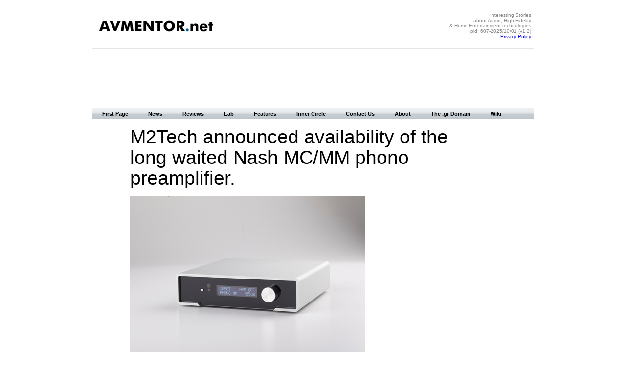

--- FILE ---
content_type: text/html
request_url: https://avmentor.net/news/2018/m2tech_nash.shtml
body_size: 6028
content:
<!DOCTYPE html PUBLIC "-//W3C//DTD XHTML 1.0 Strict//EN" "http://www.w3.org/TR/xhtml1/DTD/xhtml1-strict.dtd">
<html xmlns="http://www.w3.org/1999/xhtml">

<head>

<!-- Typography - Fonts | Start -->
<link href='http://fonts.googleapis.com/css?family=PT+Sans|Gentium+Book+Basic' rel='stylesheet' type='text/css'/>
<!-- Typography - Fonts | End -->

<!-- ================================================ -->
<!-- Page Info                                        -->
<!-- Type:      News Page Template                    -->
<!-- Structure: 1-Column                              -->
<!-- Version:   v1.0, 2014/06/12                      -->
<!-- XHTML 1.0 Strict Validation Status: Ok           -->
<!-- ================================================ -->

<!-- Page Metadata | Start -->
<title>M2Tech announced availability of the long waited Nash MC/MM phono preamplifier. - AVMENTOR.net</title>
<meta http-equiv="Content-Type" content="text/html; charset=utf-8" />
<meta name="description" content="M2Tech announced availability of the long waited Nash MC/MM phono preamplifier, AVMENTOR.net - Read Interesting Stories and Reviews about Audio, Hi-Fi, 2-channel, stereo, and multichannel technologies" />
<meta name="keywords" content="M2Tech, Nash, Phono preamolifier, MM, MC, Line In, Audio, Analog Audio, Digital Audio, Sound, High Fidelity, Hi-Fi, High-End, High Performance, Equipment Reviews, avmentor, Dimitris Stamatakos" />
<meta name="author" content="Dimitris Stamatakos, AVMENTOR.net"/>
<!-- Page Metadata | End -->
<!-- ==================================================================================== -->

<!-- Scripts Section | Start -->

<!-- Contents: -->
<!-- 1. Google Analytics -->
<!-- 2. DFP Server       -->
<!-- 3. Share This       -->

<!-- Google Analytics | Start -->
<script type="text/javascript">
  (function(i,s,o,g,r,a,m){i['GoogleAnalyticsObject']=r;i[r]=i[r]||function(){
  (i[r].q=i[r].q||[]).push(arguments)},i[r].l=1*new Date();a=s.createElement(o),
  m=s.getElementsByTagName(o)[0];a.async=1;a.src=g;m.parentNode.insertBefore(a,m)
  })(window,document,'script','//www.google-analytics.com/analytics.js','ga');

  ga('create', 'UA-1124382-3', 'avmentor.net');
  ga('send', 'pageview');

</script>
<!-- Google Analytics | End -->

<!-- DFP Server | Start -->
<script type='text/javascript'>
var googletag = googletag || {};
googletag.cmd = googletag.cmd || [];
(function() {
var gads = document.createElement('script');
gads.async = true;
gads.type = 'text/javascript';
var useSSL = 'https:' == document.location.protocol;
gads.src = (useSSL ? 'https:' : 'http:') + 
'//www.googletagservices.com/tag/js/gpt.js';
var node = document.getElementsByTagName('script')[0];
node.parentNode.insertBefore(gads, node);
})();
</script>

<script type='text/javascript'>
googletag.cmd.push(function() {
googletag.defineSlot('/1020274/avmentor.net_news_page_728x90_bottom', [728, 90], 'div-gpt-ad-1402572661114-0').addService(googletag.pubads());
googletag.defineSlot('/1020274/avmentor.net_news_page_728x90_top', [728, 90], 'div-gpt-ad-1402572661114-1').addService(googletag.pubads());
googletag.pubads().enableSingleRequest();
googletag.enableServices();
});
</script>
<!-- DFP Server | End -->

<!-- Share This | Start -->
<!-- Share This | End -->



<!-- Scripts Section | End -->
<!-- ==================================================================================== -->

<link rel="stylesheet" type="text/css" href="/css/main_grid.css" />
</head>
<!-- ==================================================================================== -->
<body>
<!-- Page Wrapper | Start -->
<div id="wrapper">

<!-- ==================================================================================== -->
  
  <!-- Page Header | Start -->
  <div id="header">  <!-- Page Header | Start -->
  <!-- ================================================ -->
  <!-- Page Info                                        -->
  <!-- Type:      SSI Document                          -->
  <!-- Structure: Page Header                           -->
  <!-- Version:   v1.4, 2022/11/22                      -->
  <!-- Validation Status: Ok (as include)               -->
  <!-- ================================================ -->

  <div id="header_columns">

    <div id="header_left">
      <a href="https://www.avmentor.net/"><img src="/graphics/avmentor_logo_250px_noback.jpg" alt="AVMENTOR.net" /></a>
    </div>
  
    <div id="header_right">
      Interesting Stories<br />
      about Audio, High Fidelity<br />
      &amp; Home Entertainment technologies<br />
      pid: 607-2025/10/01 (v1.2)<br />
      <a href="/about/privacy_policy.shtml">Privacy Policy</a>
    </div>

  </div>
  <hr />
  <!-- Page Header | End -->

</div>
  <!-- Page Header | End -->

<!-- ==================================================================================== -->
  
  <!-- Header Ad Slot | Start -->
  <div class="leaderboard">
    <!-- avmentor.net_news_page_728x90_top -->
    <div id='div-gpt-ad-1402572661114-1' style='width:728px; height:90px;'>
      <script type='text/javascript'>
        googletag.cmd.push(function() { googletag.display('div-gpt-ad-1402572661114-1'); });
      </script>
    </div>
  </div>
  <!-- Header Ad Slot | End -->
  
<!-- ==================================================================================== -->

  <!-- Main Navigation | Start -->
  <div id="navigation"><!-- Horizontal Navigation Menu | Start -->
  
  <!-- ================================================ -->
  <!-- Page Info                                        -->
  <!-- Type:      SSI Document                          -->
  <!-- Structure: Main Menu                             -->
  <!-- Version:   v1.1, 09/02/2014                      -->
  <!-- Validation Status: Ok (as include)               -->
  <!-- ================================================ -->

  <div class="menucase">
    <div class="styletwo">
      <ul>
        <li><a href="/index.shtml" title="Go to the First Page">First Page</a></li>
        <li><a href="/news/news.shtml" title="More News &amp; Industry Updates">News</a></li>
        <li><a href="/reviews/reviews.shtml" title="Equipment Reviews">Reviews</a></li>
        <li><a href="/index.shtml" title="Coming soon...">Lab</a></li>
        <li><a href="/features/features.shtml" title="Show Reports, etc">Features</a></li>
        <li><a href="/inner_circle/inner_circle.shtml" title="More Details &amp; Data">Inner Circle</a></li>
        <li><a href="/contact/contact.shtml" title="How To Contact Us">Contact Us</a></li>
        <li><a href="/about/about.shtml" title="About avmentor">About</a></li>
        <li><a href="/gr_domain/gr_domain.shtml" title="The original Greek site">The .gr Domain</a></li>
        <li><a href="/wiki/wiki.shtml" title="Wiki">Wiki</a></li>
      </ul>
    </div>
  </div>
<!-- Horizontal Navigation Menu | End -->

</div>
  <!-- Main Navigation | End -->

<!-- ==================================================================================== -->
  
  <!-- Main Page Grid | Start -->
  <div id="single_column">
    
  <!-- ================================================================================== -->

    <!-- Left Column | Start -->
    <!-- Left Column | End -->
    
  <!-- ================================================================================== -->    
    
    <!-- Content Column | Start -->
    <div id="single_column_content">

      <div class="block_verticaly_centered">

      <div class="main_title">M2Tech announced availability of the long waited Nash MC/MM phono preamplifier.</div>
      <br />
      
      <img src="../photos/2018/m2tech_nash.jpg" alt="M2Tech announced availability of the long waited Nash MC/MM phono preamplifier." />
      
      <p class="legend">Source: Press Release, Last Accessed: 2018/06/01</p>
      <br />
      
      <p class="body_text_normal">With a slight delay over plans, M2Tech recently announced the availability of the Nash MC/MM phono preamplifier, a device with both phono and line inputs and a wide range of adjustable parameters for each cartridge, including gain, input load for both MMs and MCs and capacitance.<br />
      The Nash sports 4 inputs: phono MC, phono MM, line 1 and line 2. Each phono input is dedicated to a different kind of pickup. Phono MC input allows for setting MC step-up gain (3dB to 30dB) and input impedance (10 Ohms to 1 kOhms, continuously). Phono MM input allows for choosing input resistance (15 kOhms or 47 kOhms) and capacitance (0pF, 100pF, 220pF and 470pF, plus any combination of the basic values).<br />
      Line inputs act as "bypass" to allow two line level sources to take advantage of the same amplifier's input the Nash is hooked to. This is basically conceived for the Young MkIII, which only has one analog input, but it may be useful with every amplifier, especially when the Nash is hooked to a power amplifier with input level control, the company says.<br />
      Having two different inputs for MC and MM allows for the first switch on the signal path (a relay) to be positioned after the MC step-up, therefore on a higher signal level. Moreover, the user can connect two cartridges to the Nash at the same time: one MC and one MM or high output MC, or two MC, one of which through an external step-up.<br />
      The Nash is designed to deliver 2.5V when driven by a standard 5mV output MM cartridge, but MM gain can be set to 55dB, 60dB or 65dB, to accommodate devices with output voltages between 1mV to 5mV or more. The MC gain can be set from 3dB to 30dB, leading to a total MC gain of 58dB to 95dB.<br />
      According to the press release, the Nash noise is generally well beyond the record surface noise and the turntable rumble and the preamplifier is, also, perfectly immune to hum. Moreover, the noise performance can be further improved by using the Van Der Graaf MkII to power it, via its 4-pin XLR power input.<br />
      The Nash features a display showing all current settings, plus an IR remote control and includes a Bluetooth BLE module that allows the user to control it thanks to the app M2Tech provides for free, for both Android and iOS devices. The app, not only allows for selecting the source, accessing the configuration menu or toggling standby, it also has a complete cartridge database with automatic setting for each one. Even if the Nash settings are partly manual, the app shows how to set switches and knobs for the selected pickup and at the same time automatically setting the parameters in the menu. The app also allows for manual settings.<br />
      The Nash is based on a discrete op amp design in which the open loop gain/phase and the noise performance were optimized for best sound. Six such circuits are used, with slight differences between MC step-up, MM first stage and MM second stage. Multiple paralleled low-noise FET's were used to keep noise at a minimum. The RIAA equalizer is passive. Nash features a very low noise power supply, using premium low-noise integrated regulators for the MM stages and a specially designed ultra-low-noise discrete components dual regulator for the MC step-up. To keep noise low, the OLED display was modified, disabling its on-board boost converter for display polarization. </p>
      <br />
      
      <p class="info_text">For more information: <a href="https://www.m2tech.biz/">https://www.m2tech.biz/</a></p>
      <br />
      
      <p class="subtitle"><a href="../news.shtml"> More News...</a></p>
      
      </div>
      
      <hr />
      
    </div>
    <!-- Content Column | End -->
    
  <!-- ================================================================================== -->    
    
    <!-- Right Column | Start -->
    <!-- Right Column | End -->

  <!-- ================================================================================== -->
  
  </div>
  <!-- Main Page Grid | End -->

<!-- ==================================================================================== -->
  
  <!-- Footer Ad Slot | Start -->
  <div class="leaderboard">
    <!-- avmentor.net_news_page_728x90_bottom -->
    <div id='div-gpt-ad-1402572661114-0' style='width:728px; height:90px;'>
      <script type='text/javascript'>
        googletag.cmd.push(function() { googletag.display('div-gpt-ad-1402572661114-0'); });
      </script>
    </div>
  </div>
  <!-- Footer Ad Slot | End -->  

<!-- ==================================================================================== -->
  
  <!-- Page Footer | Start -->
  <div id="footer"><!-- Page Footer | Start -->

  <!-- ================================================ -->
  <!-- Page Info                                        -->
  <!-- Type:      SSI Document                          -->
  <!-- Structure: Page Footer                           -->
  <!-- Version:   v1.1, 09/02/2014                      -->
  <!-- Validation Status: Ok (as include)               -->
  <!-- ================================================ -->
  
  <hr />
  <div>
    <!-- ShareThis Script | Start -->
    <!-- ShareThis Script | End -->
  </div>
<!-- ===================================================================== -->

  <div>
  <!-- Text Menu | Start -->
    <a href="/index.shtml" title="Go to the First Page">First Page</a> | 
    <a href="/news/news.shtml" title="More News">News</a> | 
    <a href="/reviews/reviews.shtml" title="Equipment Reviews">Reviews</a> | 
    <a href="/index.shtml" title="Coming soon...">Lab</a> | 
    <a href="/features/features.shtml" title="Show Reports, etc">Features</a> | 
    <a href="/inner_circle/inner_circle.shtml" title="More Details &amp; Data">Inner Circle</a> | 
    <a href="/contact/contact.shtml" title="How To Contact Us">Contact Us</a> | 
    <a href="/about/about.shtml" title="About avmentor">About</a> | 
    <a href="/wiki/wiki.shtml" title="Wiki">Wiki</a><br />
    <a href="/gr_domain/gr_domain.shtml" title="The original Greek site">The .gr Domain</a><br />
  <!-- Text Menu | End -->
  </div>
<!-- ===================================================================== -->

  <div id="page_footer_text">
  <!-- Copyright &amp; Contact Notice | Start -->
    &copy;2025 AVMENTOR.net<br />
    For problems &amp; suggestions about this website please contact the <a href="mailto:webmaster@avmentor.gr">webmaster</a> 
  <!-- Copyright &amp; Contact Notice | End -->
  </div>
<!-- ===================================================================== -->

  <div>
  <!-- HTML & CSS Validation Icons | Start -->
    <p><a href="https://validator.w3.org/check?uri=referer"><img src="https://www.w3.org/Icons/valid-xhtml10" alt="Valid XHTML 1.0 Strict" height="31" width="88" /></a>
    <a href="https://jigsaw.w3.org/css-validator/check/referer"><img style="border:0;width:88px;height:31px" src="https://jigsaw.w3.org/css-validator/images/vcss" alt="Valid CSS!" /></a></p>
  <!-- HTML & CSS Validation Icons | Start -->
  </div>
<!-- ===================================================================== -->
<!-- Page Footer | End --></div>
  <!-- Page Footer | End -->
 
 </div>

<!-- Page Wrapper | End -->

<!-- ==================================================================================== -->

</body>

</html>


--- FILE ---
content_type: text/html; charset=utf-8
request_url: https://www.google.com/recaptcha/api2/aframe
body_size: 259
content:
<!DOCTYPE HTML><html><head><meta http-equiv="content-type" content="text/html; charset=UTF-8"></head><body><script nonce="J3zqsrJnyOPiUEP7SV7FSQ">/** Anti-fraud and anti-abuse applications only. See google.com/recaptcha */ try{var clients={'sodar':'https://pagead2.googlesyndication.com/pagead/sodar?'};window.addEventListener("message",function(a){try{if(a.source===window.parent){var b=JSON.parse(a.data);var c=clients[b['id']];if(c){var d=document.createElement('img');d.src=c+b['params']+'&rc='+(localStorage.getItem("rc::a")?sessionStorage.getItem("rc::b"):"");window.document.body.appendChild(d);sessionStorage.setItem("rc::e",parseInt(sessionStorage.getItem("rc::e")||0)+1);localStorage.setItem("rc::h",'1768829293539');}}}catch(b){}});window.parent.postMessage("_grecaptcha_ready", "*");}catch(b){}</script></body></html>

--- FILE ---
content_type: text/css
request_url: https://avmentor.net/css/main_grid.css
body_size: 2620
content:
* { padding: 0; margin: 0; }

/* Main Grid CSS File */
/* Version 1.9, 2019/05/10 */
/* Validation Status: CSS Level 3 Ok */
/* -----------------------------------------------------------------------*/

/* Contents */
/* 01. Basic Grid Parameters */
/* 02. Page Header Parameters */
/* 03. First Page Main Column Text Parameters [fpmc] */
/* 04. First Page Main Column Link Parameters [fpmc] */
/* 05. Search Engine Box Parameters */
/* 06. Ad Slot Parameters */
/* 07. Context Menu Parameters */
/* 08. Content Typography */
/* 09. Table Typography */
/* 10. Photo-Legend Block */
/* 11. Lab-Legend Block */
/* 12. Page Footer Parameters */
/* 13. Main Menu Parameters */
/* 14. Context Menu - Vertical [cmv] Parameters */
/* 15. Context Menu - Horizontal [cmh] */
/* 16. Photo Album Block */
/* 17. Classic List */
/* -----------------------------------------------------------------------*/

/* 1. Basic Grid Parameters */

body {
 font-family: Arial, Helvetica, sans-serif;
 font-size: 13px;
}
#wrapper { 
 margin: 0 auto;
 width: 922px;
}
#columns{ 
 background: url(columns_background_gww.gif);
 margin-bottom: 5px;
 overflow: auto; 
 width: 100%
}
#single_column {
 margin-bottom: 5px;
 margin-left:87px;
 margin-right:61px;
 overflow: auto; 
 width: 800px 
}
#two_column {
 margin-bottom: 5px;
 margin-left:20px;
 margin-right:61px;
 overflow: auto; 
 width: 800px
}
#header {
 color: #333;
 width: 902px;
 padding: 10px;
 height: 80px;
 margin: 10px 0px 5px 0px;
 /* background: #D1DBDB; */
 /* background: #ffffff; */
 }
#navigation {
color: #333;
 padding: 10px;
 margin: 0px 0px 5px 0px;
 /* background: #ABBEBE; */
}
#leftcolumn { 
 display: inline;
 /* color: #333; */
 margin:10px;
 padding:0;
 width: 195px;
 float: left;
 /* background:#d9d9d9; */
}
#two_column_content_left { 
 display: inline;
 color: #333;
 margin:10px;
 padding:0;
 width: 195px;
 float: left;
 }
#content { 
 float: left;
 /* color: #333; */
 margin: 10px 13px;
 padding:0;
 width: 460px;
 display: inline;
 position: relative;
}
#single_column_content{
 float: left;
 /* color: #333; */
 width: 708px;
 display: inline;
 position: relative;
 padding: 0px;
 /* background: #ABBEBE; */
}
#two_column_content_main{
 float: left;
 color: #333;
 width: 560px;
 display: inline;
 position: relative;
 padding: 10px;
 /* background: #ABBEBE; */
}
#rightcolumn { 
 display: inline;
 position: relative;
 color: #333;
 margin: 10px 10px 10px 0px;
 padding:0;
 width: 195px;
 float: right;
}
#two_column_content_right { 
 display: inline;
 position: relative;
 margin: 10px 10px 10px 0px;
 padding:0;
 width: 195px;
 float: right;
}
#footer { 
 width: 902px;
 clear: both;
 color: #333;
 /* background: #ABBEBE; */
 margin: 0px 0px 10px 0px;
 padding: 10px;
 text-align:center;
 font-family:Verdana, Arial, Sans-serif;
 font-size:1em;
}
.clear { clear: both; background: none; }

/* Separator */
hr {
border: 0;
height: 0;
border-top: 1px solid rgba(0, 0, 0, 0.1);
border-bottom: 1px solid rgba(255, 255, 255, 0.3);
margin-top:10px;
margin-bottom:5px; 
}
/* --------- */

/* -----------------------------------------------------------------------*/

/* 2. Page Header Parameters */

#header_columns {
 margin-bottom: 5px;
 overflow: auto; 
 width: 100%
 }
#header_left { 
 display: inline;
 margin:5px;
 padding:0;
 width: 300px;
 float: left;
 }
#header_right { 
 display: inline;
 position: relative;
 margin: 5px;
 padding:0;
 width: 200px;
 float: right;
 text-align:right;
 font-family:Verdana, Arial, Sans-serif;
 font-size:0.750em;
 color:#888888;
 }
 
 /* ------------------------------------------------------------------------*/
 
 /* 3. First Page Main Column Text Parameters [fpmc] */
 
 .fpmc_image_thumb {
  width: 100px;
  height: 100px;
  float: left;
  border: 0px solid #000000;
  margin-right:10px;
 }
 p.fpmc_story_text {  
  font-family:'Gentium Basic', Arial, Sans-serif;
  font-size:1em;
  text-align:justify;
  margin-left:5px;
 }
 div.block_verticaly_centered{
  height: 105px;
  display: table-cell;
  vertical-align: middle;
}
/* ------------------------------------------------------------------------*/

/* 4. First Page Main Column Link Parameters [fpmc] */

  a.fpmc_story:link {
  color:#000000;
  }
  a.fpmc_story:visited {
  color:#708090;
  }
  a.fpmc_story:hover {
  color:#ffffff;
  background:#000000
  }
  a.fpmc_story:active {
  color:#800080;
  }
  
/* ------------------------------------------------------------------------*/

/* 5. Search Engine Box Parameters */

.google_search_box{
/* margin-left:0px; */
/* margin-right:auto; */
width:195px;
}

/* ------------------------------------------------------------------------*/

/* 6. Ad Slot Parameters */

/* 728x90 Leaderboard */
.leaderboard {
 width: 728px;
 height: 90px;
 margin: 5px 87px 5px 87px;
 /* background: #ffffcc; */
 text-align:center;
}

/* 180x250 Rectangle */
.sidebar_uap {
 width: 181px;
 height: 300px;
 margin: 10px 7px 10px 0px;
 /* background: #ffffcc; */
 text-align:center;
 }
/* ------------------------------------------------------------------------*/

/* 7. Context Menu Parameters */

#context_menu_horizontal{
 /* color: #333; */
 padding: 0px;
 margin: 20px 0px 50px 0px;
 /* background: #ABBEBE; */
}

#context_menu_vertical{
 /* color: #333; */
 padding: 0px;
 margin: 0px 0px 5px 0px;
 /* background: #ABBEBE; */
}
/* ------------------------------------------------------------------------*/

/* 8. Content Typography */

h1{
  font-family:'PT Sans', Arial, sans-serif;
  font-size:3em;
  text-align:left;
  line-height:150%; 
  }
h2{
  font-family:'PT Sans', Arial, sans-serif;
  font-size:1.5em;
  text-align:left;
  line-height:150%; 
  }
h3{
  font-family:'PT Sans', Arial, sans-serif;
  font-size:1em;
  text-align:left;
  line-height:150%; 
  }
h4{
  font-family:'PT Sans', Arial, sans-serif;
  font-size:0.85em;
  text-align:left;
  line-height:150%; 
  }  
/* Reserved for [fpmc] */
h5{
  font-family:'PT Sans', Arial, sans-serif;
  font-size:1.4em;
  text-align:left;
  margin-left:115px;
  line-height:150%;  
  } 
h6{
  font-family:'PT Sans', Arial, sans-serif;
  margin-left:5px;
  font-size:1.1em;
  text-align:left;
  line-height:130%; /* Original Value: 150% */
 }
 /* ------------------- */  
.main_title{
  font-family:'PT Sans', Arial, sans-serif;
  font-size:3em;
  text-align:left;
  line-height:110%;
  }
.subtitle{
  font-family:'PT Sans', Arial, sans-serif;
  font-size:1.2em;
  text-align:left;
  line-height:150%;
  }
.overtitle{}
.lead_text{
  font-family:'PT Sans', Arial, sans-serif;
  font-size:1em;
  text-align:left;
  line-height:150%;
  }
.body_text_normal{
  font-family:'Gentium Basic', Arial, serif;
  font-size:1.2em;
  text-align:justify;
  line-height:150%;
  }
.body_text_oversized{
  font-family:'Gentium Basic', Arial, serif;
  font-size:1.6em;
  text-align:justify;
  line-height:150%;
  }
.body_text_small{
  font-family:'Gentium Basic', Arial, serif;
  font-size:1em;
  text-align:justify;
  line-height:150%;
  }
.legend{
  font-family:'PT Sans', Arial, sans-serif;
  font-size:1em;
  font-style:italic;
  text-align:left;
  line-height:150%;
  }
.legend_centered{
  font-family:'PT Sans', Arial, sans-serif;
  font-size:1em;
  font-style:italic;
  text-align:center;
  line-height:150%;
  }
.notes{
  font-family:'PT Sans', Arial, sans-serif;
  font-size:0.85em;
  text-align:justify;
  line-height:150%;
  }
.editor_signature{
  font-family:'PT Sans', Arial, sans-serif;
  font-size:1em;
  color:#686868;
  text-decoration:overline;
  text-align:left;
  line-height:150%;
  }
.references{
  font-family:'PT Sans', Arial, serif;
  font-size:0.9em;
  text-align:left;
  line-height:150%;
  list-style-position:inside;
  list-style-type:decimal-leading-zero;
}
.info_text{
  font-family:'PT Sans', Arial, sans-serif;
  font-size:1.1em;
  text-align:left;
  line-height:130%;
  }

a.content:link {
  color:#000000;
}
a.content:visited {
  color:#708090;
}
a.content:hover {
  color:#ffffff;
  background:#000000
}
a.content:active {
  color:#800080;
  }

/* ------------------------------------------------------------------------*/

/* 9. Table Typography */

/* Specs Table */

.specs_table
{
	font-family: 'PT Sans', Arial, Sans-Serif;
	font-size: 0.85em;
	margin: 20px 10px 10px 5px;
	width: 480px;
	text-align: left;
	border-collapse: collapse;
}
.specs_table th
{
	font-size: 1em;
	font-weight: normal;
	padding: 4px;
	background: #c9c9c9;
	border-top: 4px solid #797979;
	border-bottom: 1px solid #ffffff;
  border-right: 1px solid #ffffff;
  color: #000000;
}
.specs_table td
{
	padding: 4px;
	background: #e9e9e9; 
	border-bottom: 1px solid #fff;
	color: #000000;
	border-top: 1px solid transparent;
  border-right: 1px solid #ffffff;
}
.specs_table tr:hover td
{
	background: #ccccff;
	color: #000000;
}

/* ---------------- */

/* Lab Data Table */

.lab_data_table
{
	font-family: 'PT Sans', Arial, Sans-Serif;
	font-size: 0.85em;
	margin: 20px 10px 10px 5px;
	width: 680px;
	text-align: center;
	border-collapse: collapse;
  caption-side: bottom;
}
.lab_data_table th
{
	font-size: 1em;
	font-weight: normal;
	text-align: center;
  padding: 4px;
	background: #c9c9c9;
	border-top: 4px solid #797979;
	border-bottom: 1px solid #ffffff;
  border-right: 1px solid #ffffff;
  color: #000000;
}
.lab_data_table td
{
	padding: 4px;
	background: #e9e9e9; 
	border-bottom: 1px solid #fff;
	color: #000000;
	border-top: 1px solid transparent;
  border-right: 1px solid #ffffff;
}
.caption_text{
  padding: 4px;
  font-family: 'PT Sans', Arial, Sans-Serif;
  font-size: 1em;
	font-style: italic;
  font-weight: normal;
	text-align: center;
  }

.lab_data_table tr:hover td
{
	background: #ccccff;
	color: #000000;
}

/* Text Data Table */

.text_data_table
{
	font-family: 'PT Sans', Arial, Sans-Serif;
	font-size: 0.85em;
	margin: 5px 5px 5px 0px;
	width: 680px;
	text-align: left;
	border-collapse: collapse;
}
.text_data_table th
{
	font-size: 1em;
	font-weight: normal;
	padding: 4px;
	background: #c9c9c9;
	border-top: 4px solid #797979;
	border-bottom: 1px solid #ffffff;
  border-right: 1px solid #ffffff;
  color: #000000;
}
.text_data_table td
{
	padding: 4px;
	background: #e9e9e9; 
	border-bottom: 1px solid #fff;
	color: #000000;
	border-top: 1px solid transparent;
  border-right: 1px solid #ffffff;
}
.text_data_table tr:hover td
{
	background: #ccccff;
	color: #000000;
}

/* ---------------- */

/* Text Data Table - Narrow */

.text_data_table_narrow
{
	font-family: 'PT Sans', Arial, Sans-Serif;
	font-size: 0.85em;
	margin: 5px 5px 5px 0px;
	width: 520px;
	text-align: left;
	border-collapse: collapse;
}
.text_data_table_narrow th
{
	font-size: 1em;
	font-weight: normal;
	padding: 4px;
	background: #c9c9c9;
	border-top: 4px solid #797979;
	border-bottom: 1px solid #ffffff;
  border-right: 1px solid #ffffff;
  color: #000000;
}
.text_data_table_narrow td
{
	padding: 4px;
	background: #e9e9e9; 
	border-bottom: 1px solid #fff;
	color: #000000;
	border-top: 1px solid transparent;
  border-right: 1px solid #ffffff;
}
.text_data_table_narrow tr:hover td
{
	background: #ccccff;
	color: #000000;
}

/* ---------------- */

/* ------------------------------------------------------------------------*/

/* 10. Photo-Legend Block */

.photo_legend_block {
 margin-top:5px;
 margin-bottom: 5px;
 padding:5px;
 overflow: auto; 
 width: 100%;
 background:#dfdfdf;
 }
.photo_subblock { 
 display: inline;
 margin:0px;
 padding:0px;
 width: 480px;
 float: left;
 }
.photo_legend_subblock { 
 display: inline;
 height:auto;
 position: relative;
 margin: 50px 2px 5px 10px;
 padding:0px;
 width: 180px;
 float: left;
}
 
 /* ------------------------------------------------------------------------*/
 
 /* 11. Lab-Legend Block */

.lab_legend_block {
 margin-top:5px;
 margin-bottom: 5px;
 padding:5px;
 overflow: auto; 
 width: 100%;
 background:#ffffcc;
 }
.left_subblock { 
 display: inline;
 margin:0px;
 padding:10px;
 width: 320px;
 float: left;
 }
 .right_subblock { 
 display: inline;
 position: relative;
 margin-left:28px;
 padding:10px;
 width: 320px;
 float: left;
}
 
 /* ------------------------------------------------------------------------*/
 
 /* 12. Page Footer Parameters */
 
 #page_footer_text{
 margin-top:5px;
 margin-bottom:10px;
 text-align:center;
 font-family:Verdana, Arial, Sans-serif;
 font-size:0.850em;
 color:#888888;
 }
 
 /* ------------------------------------------------------------------------*/
 
 /* 13. Main Menu Parameters */
 
.styletwo{
	position:relative;
	display:block;
	height:24px;
	font-size:11px;
	font-weight:bold;
	background:transparent url(menu_background.gif) repeat-x top left;
	font-family:Arial,Verdana,Helvitica,sans-serif;
	}

.styletwo ul{
	margin:0;
	padding:0;
	list-style-type:none;
	width:auto;
	}

.styletwo ul li{
	display:block;
	float:left;
	margin:0 1px 0 0;
	}

.styletwo ul li a{
	display:block;
	float:left;
	color:#000;
	text-decoration:none;
	padding:6px 20px 0 20px;
	height:24px;
	}

.styletwo ul li a:hover,.styletwo ul li a.current{
	color:#fff;
	background:transparent url(menu_hover.gif) repeat-x top left;
	}
  
/* ------------------------------------------------------------------------*/

/* 14. Context Menu - Vertical [cmv] Parameters */

#cmv_h1 {
	font-family:Verdana, Arial, Helvetica, sans-serif;
	font-size:10px;
	font-weight:bold;
	margin:0;
	padding:0;
	}

#cmv_hr {
	border:none;
	border-top:1px solid #CCCCCC;
	height:1px;
	margin-bottom:25px;
	}

#cmv_styletwo{
	/* position:fixed; */
	display:block;
	height:180px;
	font-size:10px;
	font-weight:normal;
	/* background:transparent url(menu_bgoff.gif) repeat-x top left; */
  /* background:#d8d8d8; */
	font-family:Arial,Verdana,Helvitica,sans-serif;
	}

#cmv_styletwo ul{
	display:block;
  margin:0;
	padding:0;
	list-style-type:none;
	width:180px;
	}

#cmv_styletwo ul li{
	display:block;
  /* float:left; */
	margin:0 1px 0 0;
	}

#cmv_styletwo ul li a{
	display:block;
	/* float:left; */
	color:#000000;
  background:#d8d8d8;
	text-decoration:none;
	padding:6px 10px 0px 20px;
	height:18px;
	}

#cmv_styletwo ul li a:hover,#styletwo ul li a.current{
	color:#fff;
	/* background:transparent url(menu_bgon.gif) repeat-x top left; */
  background: #000000;
	}
#cmv_styletwo h4{
  display:block;
  /*height:24px;*/
  width:170px;
  margin-top:10px;
  margin-bottom:2px;
  font-family:Arial,Verdana,Helvetica,sans-serif;
  font-size:1em;
	font-weight:bold;
  text-align:center;
  padding:5px 5px 5px 5px;
  color: #000000;
  background: #d8d8d8;
}

/* ------------------------------------------------------------------------*/

/* 15. Context Menu - Horizontal [cmh] */

cmh_h1 {
	font-family:Verdana, Arial, Helvetica, sans-serif;
	font-size:10px;
	font-weight:bold;
	margin:0;
	padding:0;
	}

cmh_hr {
	border:none;
	border-top:1px solid #CCCCCC;
	height:1px;
	margin-bottom:25px;
	}

#cmh_styletwo{
	position:relative;
	display:block;
	height:24px;
	font-size:9px;
	font-weight:normal;
	/* background:transparent url(menu_bgoff.gif) repeat-x top left; */
  background:#d8d8d8;
	font-family:Arial,Verdana,Helvitica,sans-serif;
	}

#cmh_styletwo ul{
	margin:0;
	padding:0;
	list-style-type:none;
	width:auto;
	}

#cmh_styletwo ul li{
	display:block;
	float:left;
	margin:0 1px 0 0;
	}

#cmh_styletwo ul li a{
	display:block;
	float:left;
	color:#000;
	text-decoration:none;
	/* Use padding parameters (L/R) to scale the menu horizontaly */
  padding:6px 15px 0px 15px;
	height:18px;
	}

#cmh_styletwo ul li a:hover,#styletwo ul li a.current{
	color:#fff;
	/* background:transparent url(menu_bgon.gif) repeat-x top left; */
  background: #000000;
	}
/* -----------------*/
/* This is a class version of the above. Use classes if menu longer than one line! */  
.cmh_styletwo{
	position:relative;
	display:block;
	height:24px;
	font-size:9px;
	font-weight:normal;
	/* background:transparent url(menu_bgoff.gif) repeat-x top left; */
  background:#d8d8d8;
	font-family:Arial,Verdana,Helvitica,sans-serif;
	}

.cmh_styletwo ul{
	margin:0;
	padding:0;
	list-style-type:none;
	width:auto;
	}

.cmh_styletwo ul li{
	display:block;
	float:left;
	margin:0 1px 0 0;
	}

.cmh_styletwo ul li a{
	display:block;
	float:left;
	color:#000;
	text-decoration:none;
	/* Use padding parameters (L/R) to scale the menu horizontaly */
  padding:6px 15px 0px 15px;
	height:18px;
	}

.cmh_styletwo ul li a:hover,#styletwo ul li a.current{
	color:#fff;
	/* background:transparent url(menu_bgon.gif) repeat-x top left; */
  background: #000000;
	}
    
.cmh_styletwo ul li a.active{
  color:#fff;      
  background: #000000;
  font-weight:bold;
}  
  
/* ------------------------------------------------------------------------*/

/* 16. Photo Album Block */

.photo_album_block {
 margin-top:5px;
 margin-bottom: 5px;
 padding:5px;
 overflow: auto; 
 width: 100%;
 background:#ffffff;
 }
.left_photo_album_subblock { 
 display: inline;
 margin:0px;
 padding:12px;
 width: 210px;
 float: left;
 }
.center_photo_album_subblock { 
 display: inline;
 position: relative;
 margin:0px;
 padding:12px;
 width: 210px;
 float: left;
 } 
 .right_photo_album_subblock { 
 display: inline;
 position: relative;
 margin-left:0px;
 padding:12px;
 width: 210px;
 float: left;
}
 
 /* ------------------------------------------------------------------------*/

 /* 17. Classic List */

 .list_classic{
list-style-type:disc;
list-style-position:inside;
padding:0px;
margin:0px;
}

/* ------------------------------------------------------------------------*/ 
 
 


--- FILE ---
content_type: text/plain
request_url: https://www.google-analytics.com/j/collect?v=1&_v=j102&a=2078694947&t=pageview&_s=1&dl=https%3A%2F%2Favmentor.net%2Fnews%2F2018%2Fm2tech_nash.shtml&ul=en-us%40posix&dt=M2Tech%20announced%20availability%20of%20the%20long%20waited%20Nash%20MC%2FMM%20phono%20preamplifier.%20-%20AVMENTOR.net&sr=1280x720&vp=1280x720&_u=IEBAAAABAAAAACAAI~&jid=1171065183&gjid=1842556&cid=1885409664.1768829292&tid=UA-1124382-3&_gid=431916997.1768829292&_r=1&_slc=1&z=1231720975
body_size: -449
content:
2,cG-HDQVEKTQ2C